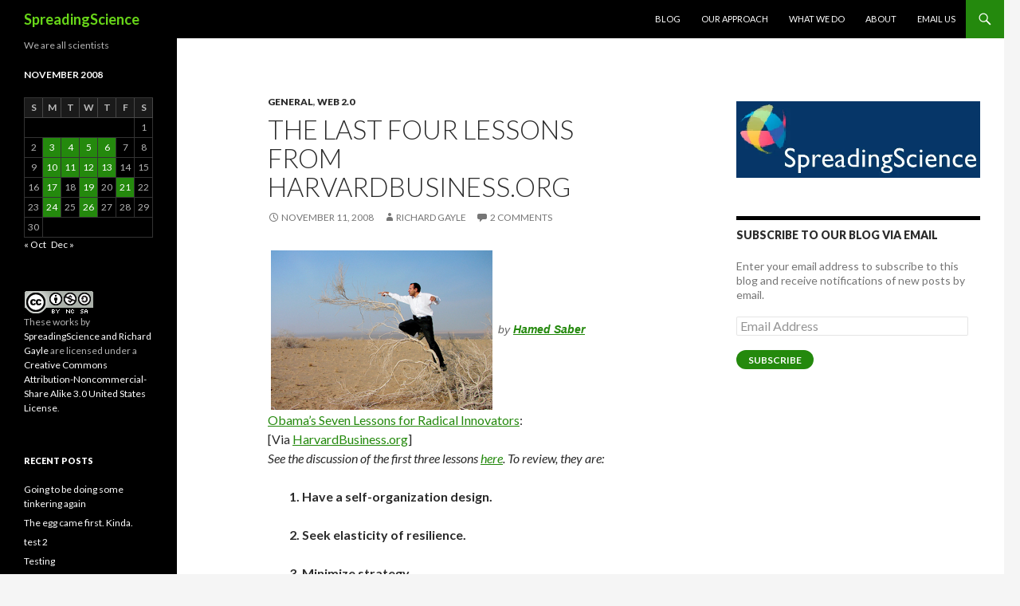

--- FILE ---
content_type: text/html; charset=UTF-8
request_url: https://www.spreadingscience.com/2008/11/11/the-last-four-lessons/
body_size: 18973
content:
<!DOCTYPE html>
<!--[if IE 7]>
<html class="ie ie7" lang="en-US">
<![endif]-->
<!--[if IE 8]>
<html class="ie ie8" lang="en-US">
<![endif]-->
<!--[if !(IE 7) & !(IE 8)]><!-->
<html lang="en-US">
<!--<![endif]-->
<head>
	<meta charset="UTF-8">
	<meta name="viewport" content="width=device-width">
	<title>The last four lessons from HarvardBusiness.org | SpreadingScience</title>
	<link rel="profile" href="http://gmpg.org/xfn/11">
	<link rel="pingback" href="https://www.spreadingscience.com/xmlrpc.php">
	<!--[if lt IE 9]>
	<script src="https://www.spreadingscience.com/wp-content/themes/twentyfourteen/js/html5.js"></script>
	<![endif]-->
	<meta name='robots' content='max-image-preview:large' />
	<style>img:is([sizes="auto" i], [sizes^="auto," i]) { contain-intrinsic-size: 3000px 1500px }</style>
	<link rel='dns-prefetch' href='//secure.gravatar.com' />
<link rel='dns-prefetch' href='//stats.wp.com' />
<link rel='dns-prefetch' href='//fonts.googleapis.com' />
<link rel='dns-prefetch' href='//v0.wordpress.com' />
<link rel='dns-prefetch' href='//jetpack.wordpress.com' />
<link rel='dns-prefetch' href='//s0.wp.com' />
<link rel='dns-prefetch' href='//public-api.wordpress.com' />
<link rel='dns-prefetch' href='//0.gravatar.com' />
<link rel='dns-prefetch' href='//1.gravatar.com' />
<link rel='dns-prefetch' href='//2.gravatar.com' />
<link rel='dns-prefetch' href='//widgets.wp.com' />
<link href='https://fonts.gstatic.com' crossorigin rel='preconnect' />
<link rel='preconnect' href='//i0.wp.com' />
<link rel="alternate" type="application/rss+xml" title="SpreadingScience &raquo; Feed" href="https://www.spreadingscience.com/feed/" />
<link rel="alternate" type="application/rss+xml" title="SpreadingScience &raquo; Comments Feed" href="https://www.spreadingscience.com/comments/feed/" />
<link rel="alternate" type="application/rss+xml" title="SpreadingScience &raquo; The last four lessons from HarvardBusiness.org Comments Feed" href="https://www.spreadingscience.com/2008/11/11/the-last-four-lessons/feed/" />
		<!-- This site uses the Google Analytics by MonsterInsights plugin v9.5.3 - Using Analytics tracking - https://www.monsterinsights.com/ -->
		<!-- Note: MonsterInsights is not currently configured on this site. The site owner needs to authenticate with Google Analytics in the MonsterInsights settings panel. -->
					<!-- No tracking code set -->
				<!-- / Google Analytics by MonsterInsights -->
		<script type="text/javascript">
/* <![CDATA[ */
window._wpemojiSettings = {"baseUrl":"https:\/\/s.w.org\/images\/core\/emoji\/16.0.1\/72x72\/","ext":".png","svgUrl":"https:\/\/s.w.org\/images\/core\/emoji\/16.0.1\/svg\/","svgExt":".svg","source":{"concatemoji":"https:\/\/www.spreadingscience.com\/wp-includes\/js\/wp-emoji-release.min.js?ver=6.8.3"}};
/*! This file is auto-generated */
!function(s,n){var o,i,e;function c(e){try{var t={supportTests:e,timestamp:(new Date).valueOf()};sessionStorage.setItem(o,JSON.stringify(t))}catch(e){}}function p(e,t,n){e.clearRect(0,0,e.canvas.width,e.canvas.height),e.fillText(t,0,0);var t=new Uint32Array(e.getImageData(0,0,e.canvas.width,e.canvas.height).data),a=(e.clearRect(0,0,e.canvas.width,e.canvas.height),e.fillText(n,0,0),new Uint32Array(e.getImageData(0,0,e.canvas.width,e.canvas.height).data));return t.every(function(e,t){return e===a[t]})}function u(e,t){e.clearRect(0,0,e.canvas.width,e.canvas.height),e.fillText(t,0,0);for(var n=e.getImageData(16,16,1,1),a=0;a<n.data.length;a++)if(0!==n.data[a])return!1;return!0}function f(e,t,n,a){switch(t){case"flag":return n(e,"\ud83c\udff3\ufe0f\u200d\u26a7\ufe0f","\ud83c\udff3\ufe0f\u200b\u26a7\ufe0f")?!1:!n(e,"\ud83c\udde8\ud83c\uddf6","\ud83c\udde8\u200b\ud83c\uddf6")&&!n(e,"\ud83c\udff4\udb40\udc67\udb40\udc62\udb40\udc65\udb40\udc6e\udb40\udc67\udb40\udc7f","\ud83c\udff4\u200b\udb40\udc67\u200b\udb40\udc62\u200b\udb40\udc65\u200b\udb40\udc6e\u200b\udb40\udc67\u200b\udb40\udc7f");case"emoji":return!a(e,"\ud83e\udedf")}return!1}function g(e,t,n,a){var r="undefined"!=typeof WorkerGlobalScope&&self instanceof WorkerGlobalScope?new OffscreenCanvas(300,150):s.createElement("canvas"),o=r.getContext("2d",{willReadFrequently:!0}),i=(o.textBaseline="top",o.font="600 32px Arial",{});return e.forEach(function(e){i[e]=t(o,e,n,a)}),i}function t(e){var t=s.createElement("script");t.src=e,t.defer=!0,s.head.appendChild(t)}"undefined"!=typeof Promise&&(o="wpEmojiSettingsSupports",i=["flag","emoji"],n.supports={everything:!0,everythingExceptFlag:!0},e=new Promise(function(e){s.addEventListener("DOMContentLoaded",e,{once:!0})}),new Promise(function(t){var n=function(){try{var e=JSON.parse(sessionStorage.getItem(o));if("object"==typeof e&&"number"==typeof e.timestamp&&(new Date).valueOf()<e.timestamp+604800&&"object"==typeof e.supportTests)return e.supportTests}catch(e){}return null}();if(!n){if("undefined"!=typeof Worker&&"undefined"!=typeof OffscreenCanvas&&"undefined"!=typeof URL&&URL.createObjectURL&&"undefined"!=typeof Blob)try{var e="postMessage("+g.toString()+"("+[JSON.stringify(i),f.toString(),p.toString(),u.toString()].join(",")+"));",a=new Blob([e],{type:"text/javascript"}),r=new Worker(URL.createObjectURL(a),{name:"wpTestEmojiSupports"});return void(r.onmessage=function(e){c(n=e.data),r.terminate(),t(n)})}catch(e){}c(n=g(i,f,p,u))}t(n)}).then(function(e){for(var t in e)n.supports[t]=e[t],n.supports.everything=n.supports.everything&&n.supports[t],"flag"!==t&&(n.supports.everythingExceptFlag=n.supports.everythingExceptFlag&&n.supports[t]);n.supports.everythingExceptFlag=n.supports.everythingExceptFlag&&!n.supports.flag,n.DOMReady=!1,n.readyCallback=function(){n.DOMReady=!0}}).then(function(){return e}).then(function(){var e;n.supports.everything||(n.readyCallback(),(e=n.source||{}).concatemoji?t(e.concatemoji):e.wpemoji&&e.twemoji&&(t(e.twemoji),t(e.wpemoji)))}))}((window,document),window._wpemojiSettings);
/* ]]> */
</script>
<link rel='stylesheet' id='twentyfourteen-jetpack-css' href='https://www.spreadingscience.com/wp-content/plugins/jetpack/modules/theme-tools/compat/twentyfourteen.css?ver=15.2' type='text/css' media='all' />
<link rel='stylesheet' id='jetpack_related-posts-css' href='https://www.spreadingscience.com/wp-content/plugins/jetpack/modules/related-posts/related-posts.css?ver=20240116' type='text/css' media='all' />
<style id='wp-emoji-styles-inline-css' type='text/css'>

	img.wp-smiley, img.emoji {
		display: inline !important;
		border: none !important;
		box-shadow: none !important;
		height: 1em !important;
		width: 1em !important;
		margin: 0 0.07em !important;
		vertical-align: -0.1em !important;
		background: none !important;
		padding: 0 !important;
	}
</style>
<link rel='stylesheet' id='wp-block-library-css' href='https://www.spreadingscience.com/wp-includes/css/dist/block-library/style.min.css?ver=6.8.3' type='text/css' media='all' />
<style id='wp-block-library-theme-inline-css' type='text/css'>
.wp-block-audio :where(figcaption){color:#555;font-size:13px;text-align:center}.is-dark-theme .wp-block-audio :where(figcaption){color:#ffffffa6}.wp-block-audio{margin:0 0 1em}.wp-block-code{border:1px solid #ccc;border-radius:4px;font-family:Menlo,Consolas,monaco,monospace;padding:.8em 1em}.wp-block-embed :where(figcaption){color:#555;font-size:13px;text-align:center}.is-dark-theme .wp-block-embed :where(figcaption){color:#ffffffa6}.wp-block-embed{margin:0 0 1em}.blocks-gallery-caption{color:#555;font-size:13px;text-align:center}.is-dark-theme .blocks-gallery-caption{color:#ffffffa6}:root :where(.wp-block-image figcaption){color:#555;font-size:13px;text-align:center}.is-dark-theme :root :where(.wp-block-image figcaption){color:#ffffffa6}.wp-block-image{margin:0 0 1em}.wp-block-pullquote{border-bottom:4px solid;border-top:4px solid;color:currentColor;margin-bottom:1.75em}.wp-block-pullquote cite,.wp-block-pullquote footer,.wp-block-pullquote__citation{color:currentColor;font-size:.8125em;font-style:normal;text-transform:uppercase}.wp-block-quote{border-left:.25em solid;margin:0 0 1.75em;padding-left:1em}.wp-block-quote cite,.wp-block-quote footer{color:currentColor;font-size:.8125em;font-style:normal;position:relative}.wp-block-quote:where(.has-text-align-right){border-left:none;border-right:.25em solid;padding-left:0;padding-right:1em}.wp-block-quote:where(.has-text-align-center){border:none;padding-left:0}.wp-block-quote.is-large,.wp-block-quote.is-style-large,.wp-block-quote:where(.is-style-plain){border:none}.wp-block-search .wp-block-search__label{font-weight:700}.wp-block-search__button{border:1px solid #ccc;padding:.375em .625em}:where(.wp-block-group.has-background){padding:1.25em 2.375em}.wp-block-separator.has-css-opacity{opacity:.4}.wp-block-separator{border:none;border-bottom:2px solid;margin-left:auto;margin-right:auto}.wp-block-separator.has-alpha-channel-opacity{opacity:1}.wp-block-separator:not(.is-style-wide):not(.is-style-dots){width:100px}.wp-block-separator.has-background:not(.is-style-dots){border-bottom:none;height:1px}.wp-block-separator.has-background:not(.is-style-wide):not(.is-style-dots){height:2px}.wp-block-table{margin:0 0 1em}.wp-block-table td,.wp-block-table th{word-break:normal}.wp-block-table :where(figcaption){color:#555;font-size:13px;text-align:center}.is-dark-theme .wp-block-table :where(figcaption){color:#ffffffa6}.wp-block-video :where(figcaption){color:#555;font-size:13px;text-align:center}.is-dark-theme .wp-block-video :where(figcaption){color:#ffffffa6}.wp-block-video{margin:0 0 1em}:root :where(.wp-block-template-part.has-background){margin-bottom:0;margin-top:0;padding:1.25em 2.375em}
</style>
<style id='classic-theme-styles-inline-css' type='text/css'>
/*! This file is auto-generated */
.wp-block-button__link{color:#fff;background-color:#32373c;border-radius:9999px;box-shadow:none;text-decoration:none;padding:calc(.667em + 2px) calc(1.333em + 2px);font-size:1.125em}.wp-block-file__button{background:#32373c;color:#fff;text-decoration:none}
</style>
<link rel='stylesheet' id='mediaelement-css' href='https://www.spreadingscience.com/wp-includes/js/mediaelement/mediaelementplayer-legacy.min.css?ver=4.2.17' type='text/css' media='all' />
<link rel='stylesheet' id='wp-mediaelement-css' href='https://www.spreadingscience.com/wp-includes/js/mediaelement/wp-mediaelement.min.css?ver=6.8.3' type='text/css' media='all' />
<style id='jetpack-sharing-buttons-style-inline-css' type='text/css'>
.jetpack-sharing-buttons__services-list{display:flex;flex-direction:row;flex-wrap:wrap;gap:0;list-style-type:none;margin:5px;padding:0}.jetpack-sharing-buttons__services-list.has-small-icon-size{font-size:12px}.jetpack-sharing-buttons__services-list.has-normal-icon-size{font-size:16px}.jetpack-sharing-buttons__services-list.has-large-icon-size{font-size:24px}.jetpack-sharing-buttons__services-list.has-huge-icon-size{font-size:36px}@media print{.jetpack-sharing-buttons__services-list{display:none!important}}.editor-styles-wrapper .wp-block-jetpack-sharing-buttons{gap:0;padding-inline-start:0}ul.jetpack-sharing-buttons__services-list.has-background{padding:1.25em 2.375em}
</style>
<style id='global-styles-inline-css' type='text/css'>
:root{--wp--preset--aspect-ratio--square: 1;--wp--preset--aspect-ratio--4-3: 4/3;--wp--preset--aspect-ratio--3-4: 3/4;--wp--preset--aspect-ratio--3-2: 3/2;--wp--preset--aspect-ratio--2-3: 2/3;--wp--preset--aspect-ratio--16-9: 16/9;--wp--preset--aspect-ratio--9-16: 9/16;--wp--preset--color--black: #000;--wp--preset--color--cyan-bluish-gray: #abb8c3;--wp--preset--color--white: #fff;--wp--preset--color--pale-pink: #f78da7;--wp--preset--color--vivid-red: #cf2e2e;--wp--preset--color--luminous-vivid-orange: #ff6900;--wp--preset--color--luminous-vivid-amber: #fcb900;--wp--preset--color--light-green-cyan: #7bdcb5;--wp--preset--color--vivid-green-cyan: #00d084;--wp--preset--color--pale-cyan-blue: #8ed1fc;--wp--preset--color--vivid-cyan-blue: #0693e3;--wp--preset--color--vivid-purple: #9b51e0;--wp--preset--color--green: #24890d;--wp--preset--color--dark-gray: #2b2b2b;--wp--preset--color--medium-gray: #767676;--wp--preset--color--light-gray: #f5f5f5;--wp--preset--gradient--vivid-cyan-blue-to-vivid-purple: linear-gradient(135deg,rgba(6,147,227,1) 0%,rgb(155,81,224) 100%);--wp--preset--gradient--light-green-cyan-to-vivid-green-cyan: linear-gradient(135deg,rgb(122,220,180) 0%,rgb(0,208,130) 100%);--wp--preset--gradient--luminous-vivid-amber-to-luminous-vivid-orange: linear-gradient(135deg,rgba(252,185,0,1) 0%,rgba(255,105,0,1) 100%);--wp--preset--gradient--luminous-vivid-orange-to-vivid-red: linear-gradient(135deg,rgba(255,105,0,1) 0%,rgb(207,46,46) 100%);--wp--preset--gradient--very-light-gray-to-cyan-bluish-gray: linear-gradient(135deg,rgb(238,238,238) 0%,rgb(169,184,195) 100%);--wp--preset--gradient--cool-to-warm-spectrum: linear-gradient(135deg,rgb(74,234,220) 0%,rgb(151,120,209) 20%,rgb(207,42,186) 40%,rgb(238,44,130) 60%,rgb(251,105,98) 80%,rgb(254,248,76) 100%);--wp--preset--gradient--blush-light-purple: linear-gradient(135deg,rgb(255,206,236) 0%,rgb(152,150,240) 100%);--wp--preset--gradient--blush-bordeaux: linear-gradient(135deg,rgb(254,205,165) 0%,rgb(254,45,45) 50%,rgb(107,0,62) 100%);--wp--preset--gradient--luminous-dusk: linear-gradient(135deg,rgb(255,203,112) 0%,rgb(199,81,192) 50%,rgb(65,88,208) 100%);--wp--preset--gradient--pale-ocean: linear-gradient(135deg,rgb(255,245,203) 0%,rgb(182,227,212) 50%,rgb(51,167,181) 100%);--wp--preset--gradient--electric-grass: linear-gradient(135deg,rgb(202,248,128) 0%,rgb(113,206,126) 100%);--wp--preset--gradient--midnight: linear-gradient(135deg,rgb(2,3,129) 0%,rgb(40,116,252) 100%);--wp--preset--font-size--small: 13px;--wp--preset--font-size--medium: 20px;--wp--preset--font-size--large: 36px;--wp--preset--font-size--x-large: 42px;--wp--preset--spacing--20: 0.44rem;--wp--preset--spacing--30: 0.67rem;--wp--preset--spacing--40: 1rem;--wp--preset--spacing--50: 1.5rem;--wp--preset--spacing--60: 2.25rem;--wp--preset--spacing--70: 3.38rem;--wp--preset--spacing--80: 5.06rem;--wp--preset--shadow--natural: 6px 6px 9px rgba(0, 0, 0, 0.2);--wp--preset--shadow--deep: 12px 12px 50px rgba(0, 0, 0, 0.4);--wp--preset--shadow--sharp: 6px 6px 0px rgba(0, 0, 0, 0.2);--wp--preset--shadow--outlined: 6px 6px 0px -3px rgba(255, 255, 255, 1), 6px 6px rgba(0, 0, 0, 1);--wp--preset--shadow--crisp: 6px 6px 0px rgba(0, 0, 0, 1);}:where(.is-layout-flex){gap: 0.5em;}:where(.is-layout-grid){gap: 0.5em;}body .is-layout-flex{display: flex;}.is-layout-flex{flex-wrap: wrap;align-items: center;}.is-layout-flex > :is(*, div){margin: 0;}body .is-layout-grid{display: grid;}.is-layout-grid > :is(*, div){margin: 0;}:where(.wp-block-columns.is-layout-flex){gap: 2em;}:where(.wp-block-columns.is-layout-grid){gap: 2em;}:where(.wp-block-post-template.is-layout-flex){gap: 1.25em;}:where(.wp-block-post-template.is-layout-grid){gap: 1.25em;}.has-black-color{color: var(--wp--preset--color--black) !important;}.has-cyan-bluish-gray-color{color: var(--wp--preset--color--cyan-bluish-gray) !important;}.has-white-color{color: var(--wp--preset--color--white) !important;}.has-pale-pink-color{color: var(--wp--preset--color--pale-pink) !important;}.has-vivid-red-color{color: var(--wp--preset--color--vivid-red) !important;}.has-luminous-vivid-orange-color{color: var(--wp--preset--color--luminous-vivid-orange) !important;}.has-luminous-vivid-amber-color{color: var(--wp--preset--color--luminous-vivid-amber) !important;}.has-light-green-cyan-color{color: var(--wp--preset--color--light-green-cyan) !important;}.has-vivid-green-cyan-color{color: var(--wp--preset--color--vivid-green-cyan) !important;}.has-pale-cyan-blue-color{color: var(--wp--preset--color--pale-cyan-blue) !important;}.has-vivid-cyan-blue-color{color: var(--wp--preset--color--vivid-cyan-blue) !important;}.has-vivid-purple-color{color: var(--wp--preset--color--vivid-purple) !important;}.has-black-background-color{background-color: var(--wp--preset--color--black) !important;}.has-cyan-bluish-gray-background-color{background-color: var(--wp--preset--color--cyan-bluish-gray) !important;}.has-white-background-color{background-color: var(--wp--preset--color--white) !important;}.has-pale-pink-background-color{background-color: var(--wp--preset--color--pale-pink) !important;}.has-vivid-red-background-color{background-color: var(--wp--preset--color--vivid-red) !important;}.has-luminous-vivid-orange-background-color{background-color: var(--wp--preset--color--luminous-vivid-orange) !important;}.has-luminous-vivid-amber-background-color{background-color: var(--wp--preset--color--luminous-vivid-amber) !important;}.has-light-green-cyan-background-color{background-color: var(--wp--preset--color--light-green-cyan) !important;}.has-vivid-green-cyan-background-color{background-color: var(--wp--preset--color--vivid-green-cyan) !important;}.has-pale-cyan-blue-background-color{background-color: var(--wp--preset--color--pale-cyan-blue) !important;}.has-vivid-cyan-blue-background-color{background-color: var(--wp--preset--color--vivid-cyan-blue) !important;}.has-vivid-purple-background-color{background-color: var(--wp--preset--color--vivid-purple) !important;}.has-black-border-color{border-color: var(--wp--preset--color--black) !important;}.has-cyan-bluish-gray-border-color{border-color: var(--wp--preset--color--cyan-bluish-gray) !important;}.has-white-border-color{border-color: var(--wp--preset--color--white) !important;}.has-pale-pink-border-color{border-color: var(--wp--preset--color--pale-pink) !important;}.has-vivid-red-border-color{border-color: var(--wp--preset--color--vivid-red) !important;}.has-luminous-vivid-orange-border-color{border-color: var(--wp--preset--color--luminous-vivid-orange) !important;}.has-luminous-vivid-amber-border-color{border-color: var(--wp--preset--color--luminous-vivid-amber) !important;}.has-light-green-cyan-border-color{border-color: var(--wp--preset--color--light-green-cyan) !important;}.has-vivid-green-cyan-border-color{border-color: var(--wp--preset--color--vivid-green-cyan) !important;}.has-pale-cyan-blue-border-color{border-color: var(--wp--preset--color--pale-cyan-blue) !important;}.has-vivid-cyan-blue-border-color{border-color: var(--wp--preset--color--vivid-cyan-blue) !important;}.has-vivid-purple-border-color{border-color: var(--wp--preset--color--vivid-purple) !important;}.has-vivid-cyan-blue-to-vivid-purple-gradient-background{background: var(--wp--preset--gradient--vivid-cyan-blue-to-vivid-purple) !important;}.has-light-green-cyan-to-vivid-green-cyan-gradient-background{background: var(--wp--preset--gradient--light-green-cyan-to-vivid-green-cyan) !important;}.has-luminous-vivid-amber-to-luminous-vivid-orange-gradient-background{background: var(--wp--preset--gradient--luminous-vivid-amber-to-luminous-vivid-orange) !important;}.has-luminous-vivid-orange-to-vivid-red-gradient-background{background: var(--wp--preset--gradient--luminous-vivid-orange-to-vivid-red) !important;}.has-very-light-gray-to-cyan-bluish-gray-gradient-background{background: var(--wp--preset--gradient--very-light-gray-to-cyan-bluish-gray) !important;}.has-cool-to-warm-spectrum-gradient-background{background: var(--wp--preset--gradient--cool-to-warm-spectrum) !important;}.has-blush-light-purple-gradient-background{background: var(--wp--preset--gradient--blush-light-purple) !important;}.has-blush-bordeaux-gradient-background{background: var(--wp--preset--gradient--blush-bordeaux) !important;}.has-luminous-dusk-gradient-background{background: var(--wp--preset--gradient--luminous-dusk) !important;}.has-pale-ocean-gradient-background{background: var(--wp--preset--gradient--pale-ocean) !important;}.has-electric-grass-gradient-background{background: var(--wp--preset--gradient--electric-grass) !important;}.has-midnight-gradient-background{background: var(--wp--preset--gradient--midnight) !important;}.has-small-font-size{font-size: var(--wp--preset--font-size--small) !important;}.has-medium-font-size{font-size: var(--wp--preset--font-size--medium) !important;}.has-large-font-size{font-size: var(--wp--preset--font-size--large) !important;}.has-x-large-font-size{font-size: var(--wp--preset--font-size--x-large) !important;}
:where(.wp-block-post-template.is-layout-flex){gap: 1.25em;}:where(.wp-block-post-template.is-layout-grid){gap: 1.25em;}
:where(.wp-block-columns.is-layout-flex){gap: 2em;}:where(.wp-block-columns.is-layout-grid){gap: 2em;}
:root :where(.wp-block-pullquote){font-size: 1.5em;line-height: 1.6;}
</style>
<link rel='stylesheet' id='twentyfourteen-lato-css' href='https://fonts.googleapis.com/css?family=Lato%3A300%2C400%2C700%2C900%2C300italic%2C400italic%2C700italic&#038;subset=latin%2Clatin-ext' type='text/css' media='all' />
<link rel='stylesheet' id='genericons-css' href='https://www.spreadingscience.com/wp-content/plugins/jetpack/_inc/genericons/genericons/genericons.css?ver=3.1' type='text/css' media='all' />
<link rel='stylesheet' id='twentyfourteen-style-css' href='https://www.spreadingscience.com/wp-content/themes/twentyfourteen/style.css?ver=6.8.3' type='text/css' media='all' />
<link rel='stylesheet' id='twentyfourteen-block-style-css' href='https://www.spreadingscience.com/wp-content/themes/twentyfourteen/css/blocks.css?ver=20181230' type='text/css' media='all' />
<!--[if lt IE 9]>
<link rel='stylesheet' id='twentyfourteen-ie-css' href='https://www.spreadingscience.com/wp-content/themes/twentyfourteen/css/ie.css?ver=20131205' type='text/css' media='all' />
<![endif]-->
<link rel='stylesheet' id='jetpack_likes-css' href='https://www.spreadingscience.com/wp-content/plugins/jetpack/modules/likes/style.css?ver=15.2' type='text/css' media='all' />
<link rel='stylesheet' id='jetpack-subscriptions-css' href='https://www.spreadingscience.com/wp-content/plugins/jetpack/_inc/build/subscriptions/subscriptions.min.css?ver=15.2' type='text/css' media='all' />
<link rel='stylesheet' id='sharedaddy-css' href='https://www.spreadingscience.com/wp-content/plugins/jetpack/modules/sharedaddy/sharing.css?ver=15.2' type='text/css' media='all' />
<link rel='stylesheet' id='social-logos-css' href='https://www.spreadingscience.com/wp-content/plugins/jetpack/_inc/social-logos/social-logos.min.css?ver=15.2' type='text/css' media='all' />
<script type="text/javascript" id="jetpack_related-posts-js-extra">
/* <![CDATA[ */
var related_posts_js_options = {"post_heading":"h4"};
/* ]]> */
</script>
<script type="text/javascript" src="https://www.spreadingscience.com/wp-content/plugins/jetpack/_inc/build/related-posts/related-posts.min.js?ver=20240116" id="jetpack_related-posts-js"></script>
<script type="text/javascript" src="https://www.spreadingscience.com/wp-includes/js/jquery/jquery.min.js?ver=3.7.1" id="jquery-core-js"></script>
<script type="text/javascript" src="https://www.spreadingscience.com/wp-includes/js/jquery/jquery-migrate.min.js?ver=3.4.1" id="jquery-migrate-js"></script>
<link rel="https://api.w.org/" href="https://www.spreadingscience.com/wp-json/" /><link rel="alternate" title="JSON" type="application/json" href="https://www.spreadingscience.com/wp-json/wp/v2/posts/438" /><link rel="EditURI" type="application/rsd+xml" title="RSD" href="https://www.spreadingscience.com/xmlrpc.php?rsd" />
<meta name="generator" content="WordPress 6.8.3" />
<link rel="canonical" href="https://www.spreadingscience.com/2008/11/11/the-last-four-lessons/" />
<link rel='shortlink' href='https://wp.me/pe2yp-74' />
<link rel="alternate" title="oEmbed (JSON)" type="application/json+oembed" href="https://www.spreadingscience.com/wp-json/oembed/1.0/embed?url=https%3A%2F%2Fwww.spreadingscience.com%2F2008%2F11%2F11%2Fthe-last-four-lessons%2F" />
<link rel="alternate" title="oEmbed (XML)" type="text/xml+oembed" href="https://www.spreadingscience.com/wp-json/oembed/1.0/embed?url=https%3A%2F%2Fwww.spreadingscience.com%2F2008%2F11%2F11%2Fthe-last-four-lessons%2F&#038;format=xml" />
	<style>img#wpstats{display:none}</style>
				<style type="text/css" id="twentyfourteen-header-css">
				.site-title a {
			color: #68d619;
		}
		</style>
		
<!-- Jetpack Open Graph Tags -->
<meta property="og:type" content="article" />
<meta property="og:title" content="The last four lessons from HarvardBusiness.org" />
<meta property="og:url" content="https://www.spreadingscience.com/2008/11/11/the-last-four-lessons/" />
<meta property="og:description" content="by Hamed Saber Obama&#8217;s Seven Lessons for Radical Innovators: [Via HarvardBusiness.org] See the discussion of the first three lessons here. To review, they are: 1. Have a self-organization des…" />
<meta property="article:published_time" content="2008-11-11T17:09:39+00:00" />
<meta property="article:modified_time" content="2008-11-11T19:43:59+00:00" />
<meta property="og:site_name" content="SpreadingScience" />
<meta property="og:image" content="http://www.spreadingscience.com/wp-content/uploads/2008/11/leader2.jpg" />
<meta property="og:image:width" content="278" />
<meta property="og:image:height" content="200" />
<meta property="og:image:alt" content="leader2" />
<meta property="og:locale" content="en_US" />
<meta name="twitter:text:title" content="The last four lessons from HarvardBusiness.org" />
<meta name="twitter:image" content="http://www.spreadingscience.com/wp-content/uploads/2008/11/leader2.jpg?w=144" />
<meta name="twitter:image:alt" content="leader2" />
<meta name="twitter:card" content="summary" />

<!-- End Jetpack Open Graph Tags -->
<link rel="icon" href="https://i0.wp.com/www.spreadingscience.com/wp-content/uploads/2015/05/favixonss-5553e6a2v1_site_icon.png?fit=32%2C32&#038;ssl=1" sizes="32x32" />
<link rel="icon" href="https://i0.wp.com/www.spreadingscience.com/wp-content/uploads/2015/05/favixonss-5553e6a2v1_site_icon.png?fit=192%2C192&#038;ssl=1" sizes="192x192" />
<link rel="apple-touch-icon" href="https://i0.wp.com/www.spreadingscience.com/wp-content/uploads/2015/05/favixonss-5553e6a2v1_site_icon.png?fit=180%2C180&#038;ssl=1" />
<meta name="msapplication-TileImage" content="https://i0.wp.com/www.spreadingscience.com/wp-content/uploads/2015/05/favixonss-5553e6a2v1_site_icon.png?fit=270%2C270&#038;ssl=1" />
		<style type="text/css" id="wp-custom-css">
			/*
Welcome to Custom CSS!

To learn how this works, see http://wp.me/PEmnE-Bt
*/		</style>
		</head>

<body class="wp-singular post-template-default single single-post postid-438 single-format-standard wp-embed-responsive wp-theme-twentyfourteen group-blog masthead-fixed footer-widgets singular">
<div id="page" class="hfeed site">
	
	<header id="masthead" class="site-header" role="banner">
		<div class="header-main">
			<h1 class="site-title"><a href="https://www.spreadingscience.com/" rel="home">SpreadingScience</a></h1>

			<div class="search-toggle">
				<a href="#search-container" class="screen-reader-text" aria-expanded="false" aria-controls="search-container">Search</a>
			</div>

			<nav id="primary-navigation" class="site-navigation primary-navigation" role="navigation">
				<button class="menu-toggle">Primary Menu</button>
				<a class="screen-reader-text skip-link" href="#content">Skip to content</a>
				<div class="menu-menu-1-container"><ul id="primary-menu" class="nav-menu"><li id="menu-item-1088" class="menu-item menu-item-type-post_type menu-item-object-page current_page_parent menu-item-1088"><a href="https://www.spreadingscience.com/blog/">Blog</a></li>
<li id="menu-item-1086" class="menu-item menu-item-type-post_type menu-item-object-page menu-item-1086"><a href="https://www.spreadingscience.com/our-approach/">Our Approach</a></li>
<li id="menu-item-1089" class="menu-item menu-item-type-post_type menu-item-object-page menu-item-1089"><a href="https://www.spreadingscience.com/what-we-do/">What We Do</a></li>
<li id="menu-item-1087" class="menu-item menu-item-type-post_type menu-item-object-page menu-item-1087"><a href="https://www.spreadingscience.com/about/">About</a></li>
<li id="menu-item-1090" class="menu-item menu-item-type-post_type menu-item-object-page menu-item-1090"><a href="https://www.spreadingscience.com/contact-us/">Email Us</a></li>
</ul></div>			</nav>
		</div>

		<div id="search-container" class="search-box-wrapper hide">
			<div class="search-box">
				<form role="search" method="get" class="search-form" action="https://www.spreadingscience.com/">
				<label>
					<span class="screen-reader-text">Search for:</span>
					<input type="search" class="search-field" placeholder="Search &hellip;" value="" name="s" />
				</label>
				<input type="submit" class="search-submit" value="Search" />
			</form>			</div>
		</div>
	</header><!-- #masthead -->

	<div id="main" class="site-main">

	<div id="primary" class="content-area">
		<div id="content" class="site-content" role="main">
			
<article id="post-438" class="post-438 post type-post status-publish format-standard hentry category-general category-web-20">
	
	<header class="entry-header">
				<div class="entry-meta">
			<span class="cat-links"><a href="https://www.spreadingscience.com/category/general/" rel="category tag">General</a>, <a href="https://www.spreadingscience.com/category/web-20/" rel="category tag">Web 2.0</a></span>
		</div>
			<h1 class="entry-title">The last four lessons from HarvardBusiness.org</h1>
		<div class="entry-meta">
			<span class="entry-date"><a href="https://www.spreadingscience.com/2008/11/11/the-last-four-lessons/" rel="bookmark"><time class="entry-date" datetime="2008-11-11T10:09:39-07:00">November 11, 2008</time></a></span> <span class="byline"><span class="author vcard"><a class="url fn n" href="https://www.spreadingscience.com/author/gayler/" rel="author">Richard Gayle</a></span></span>			<span class="comments-link"><a href="https://www.spreadingscience.com/2008/11/11/the-last-four-lessons/#comments">2 Comments</a></span>
						</div><!-- .entry-meta -->
	</header><!-- .entry-header -->

		<div class="entry-content">
		<p><img data-recalc-dims="1" fetchpriority="high" decoding="async" src="https://i0.wp.com/www.spreadingscience.com/wp-content/uploads/2008/11/leader2.jpg?resize=278%2C200&#038;ssl=1" height="200" width="278" border="0" hspace="4" vspace="1" alt="leader2" title="leader2" /> <span style="font-family:Arial;color:#666666;font-size:0.9em;"><em>by </em></span><span style="font-family:Arial;font-size:0.9em;"><strong><em><a href="http://www.flickr.com/photos/hamed/">Hamed Saber</a></em></strong></span><br />
<a href="http://feeds.harvardbusiness.org/~r/harvardbusiness/~3/443461071/obamas_seven_lessons_for_radic.html">Obama&#8217;s Seven Lessons for Radical Innovators</a>:<br />
[Via <a href="http://pipes.yahoo.com/pipes/pipe.info?_id=87fc0e704cd9e9cb55169be2a02c3eb0">HarvardBusiness.org</a>]<br />
<em>See the discussion of the first three lessons <a href="https://www.spreadingscience.com/2008/11/10/part-one-from-harvardbusinessorg/">here</a>. To review, they are:<br />
</em></p>
<p style="text-indent:20pt;"><strong>1. Have a self-organization design.</p>
<p style="text-indent:20pt;">2. Seek elasticity of resilience.</p>
<p style="text-indent:20pt;">3.</strong> <strong>Minimize strategy.</strong><em><br />
</em></p>
<p><em><br />
The discussion regards the innovative nature of Obama&#8217;s campaign organization &#8211; how it was able to create a community that pushed innovation to the edges.</em></p>
<blockquote><p><strong>4. Maximize purpose. </strong>Change the game? That&#8217;s 20th century thinking at its finest &#8211; and narrowest. The 21st century is about changing the world. What does &#8220;yes we can&#8221; really mean? Obama&#8217;s goal wasn&#8217;t simply to win an election, garner votes, or run a great campaign. It was larger and more urgent: to change the world.</p>
<p>Bigness of purpose is what separates 20th century and 21st century organizations: yesterday, we built huge corporations to do tiny, incremental things &#8211; tomorrow, we must build small organizations that can do tremendously massive things.</p>
<p>And to do that, you must strive to change the world radically for the better &#8211; and always believe that yes, you can. You must maximize, stretch, and utterly explode your sense of purpose.</p></blockquote>
<p><em>Not every organization needs to follow this model. These sorts of transformational organizations, with their decentralized approaches, work best in areas where simple stick/carrot approaches are not needed. If people are going to change the world, they will be motivated without needed other sorts of reinforcement.</p>
<p>Small companies and entrepreneurial organizations may be best suited for this approach. The feeling of working on something big, creating something that never existed before to fight problems that face the whole world  can inspire tremendous innovations. Obama was not the first to use this. He was just able to use new tools in an innovative fashion to create something novel, just as many successful entrepreneurs do.</em></p>
<blockquote><p><strong>5. Broaden unity.</strong> What do marketers traditionally do? Segment and target, slice and dice. We&#8217;ve become great at dividing markets into tinier and tinier bits. But we&#8217;re terrible at unifying them. Yet Obama succeeded not through division, but through unification: we are, he contended, &#8220;not a collection of Red States and Blue States &#8212; We are the United States of America&#8221;.</p>
<p>Obama intuitively understands a larger truth of next-generation economics. Unified markets are what a world driven to collapse by hyperconsumption is desperately going to need. We&#8217;re going to need not a hundred different kinds of razors &#8211; and their spiralling costs of complexity and waste &#8211; but a single razor that everybody, from the slums of Rio to the lofts of Tribeca, is overjoyed to use.</p></blockquote>
<p><em><a href="http://changingminds.org/disciplines/leadership/styles/transformational_leadership.htm">Transformational leadership</a></em><em> is all about asking people to become part of something greater than themselves, part of a community with a greater purpose than just survival. Again, not every sort of company or leader needs this but  for certain industries it can be very potent. And it can attract a large number of innovators because they are usually drawn to exactly these sorts of problems. Much in the way writers have to write, innovators have to innovate. Creative talent is very important for a decentralized organization.</em></p>
<blockquote><p><strong>6. Thicken power.</strong> The power many corporations wield is thin power: the power to instill fear and inculcate greed. True power is what Obama has learned wield: the power to inspire, lead, and engender belief. You can beat people into subjugation &#8211; but you can never command their loyalty, creativity, or passion. Thick power is true power: it&#8217;s radically more durable, less costly, and more intense.</p></blockquote>
<p><em>Many companies are based on </em><em><a href="http://changingminds.org/disciplines/leadership/styles/transactional_leadership.htm">transactional leadership</a></em><em>, where fear or other base emotions are instilled in workers and used to control their behavior. Whether a follower gets rewarded or punished is usually dependent on successfully following a process. Not failing becomes more important than possibly succeeding. Stasis is often better than making a wrong decision. </p>
<p>Generally in transactional leadership, the process is always correct. If there is failure, it is the employee&#8217;s fault not the process. So either the employee must be properly trained or fired. Assigning blame is paramount. Not really a good place for innovation.</p>
<p>Transformational power is not based on performance as much as trust. Followers are trusted to do their work, not threatened to do so. If something or someone fails, the assumption is not that a trusted individual did not do their job. It is that something must have prevented them from doing what they wanted to do. Finding a way to remove the obstacle is more important than assigning blame.<br />
</em><br />
<em>Again, this sort of leadership is not for every organization but it results in the follower/worker driven to complete the task for internal reasons rather than because of external threats or promises. This can be very powerful motivation if attained. It is what will keep employees at all levels working long and hard hours. something painpunishment forms of leadership often fail to maintain.</p>
<p>It will foster innovation at all levels and will in fact reward someone who finds a way around the obstacle.</em></p>
<blockquote><p><strong>7. Remember that there is nothing more asymmetrical than an ideal.</strong> Obama ended his last speech before the election by saying: &#8220;let&#8217;s go change the world.&#8221; Why are those words important? Because the world needs changing. A world riven by economic meltdown, religious conflict, resource scarcity, and intractable poverty and violence &#8211; such a world demands fresh ideals. We must mold and shape a better world &#8211; or we will surely all suffer together. As Obama said: &#8220;we rise or fall &#8230; as one people.&#8221;</p>
<p>In such a world, forget about a short-lived, often meaningless &#8220;competitive advantage&#8221;. It&#8217;s a concept built for the 20th century. In the 21st century, there is nothing more asymmetrical &#8211; more disruptive, more revolutionary, or more innovative &#8212; than the world-changing power of an ideal.</p></blockquote>
<p><em>This is the rallying cry of the entrepreneur. They are often their own transformational leader, able to make themselves give up everything for the ideal. Good ones are able to inculcate this in others, especially people with capital, to begin what can eventually become a huge corporation. </p>
<p>Few of these large corporations, however, seek the transformative leadership of the entrepreneur, favoring more transactional. Thus the entrepreneur often leaves to do it all over again. and the organization begins to lose its innovative spirit.</p>
<p>For the entrepreneur, it is the transformation of nothing into something, not the process, that creates the power.  Most of these 7 lessons are very useful and important for entrepreneurial organizations.</p>
<p>But new technologies can now help many organizations maintain this transformative spirit as they get quite large. Obama&#8217;s campaign demonstrates that this is possible. We just need to begin recognizing the appropriate places to utilize such organizations.</p>
<p>Because we are going to need a lot of them in the coming years.</em></p>
<p><!-- technorati tags start --></p>
<p style="text-align:right;font-size:10px;">Technorati Tags: <a href="http://www.technorati.com/tag/Politics" rel="tag">Politics</a>, <a href="http://www.technorati.com/tag/Web 2.0" rel="tag">Web 2.0</a></p>
<p><!-- technorati tags end --></p>
<div class="sharedaddy sd-sharing-enabled"><div class="robots-nocontent sd-block sd-social sd-social-icon-text sd-sharing"><h3 class="sd-title">Share this:</h3><div class="sd-content"><ul><li class="share-email"><a rel="nofollow noopener noreferrer"
				data-shared="sharing-email-438"
				class="share-email sd-button share-icon"
				href="mailto:?subject=%5BShared%20Post%5D%20The%20last%20four%20lessons%20from%20HarvardBusiness.org&#038;body=https%3A%2F%2Fwww.spreadingscience.com%2F2008%2F11%2F11%2Fthe-last-four-lessons%2F&#038;share=email"
				target="_blank"
				aria-labelledby="sharing-email-438"
				data-email-share-error-title="Do you have email set up?" data-email-share-error-text="If you&#039;re having problems sharing via email, you might not have email set up for your browser. You may need to create a new email yourself." data-email-share-nonce="7fda924cbc" data-email-share-track-url="https://www.spreadingscience.com/2008/11/11/the-last-four-lessons/?share=email">
				<span id="sharing-email-438" hidden>Click to email a link to a friend (Opens in new window)</span>
				<span>Email</span>
			</a></li><li class="share-print"><a rel="nofollow noopener noreferrer"
				data-shared="sharing-print-438"
				class="share-print sd-button share-icon"
				href="https://www.spreadingscience.com/2008/11/11/the-last-four-lessons/#print?share=print"
				target="_blank"
				aria-labelledby="sharing-print-438"
				>
				<span id="sharing-print-438" hidden>Click to print (Opens in new window)</span>
				<span>Print</span>
			</a></li><li class="share-facebook"><a rel="nofollow noopener noreferrer"
				data-shared="sharing-facebook-438"
				class="share-facebook sd-button share-icon"
				href="https://www.spreadingscience.com/2008/11/11/the-last-four-lessons/?share=facebook"
				target="_blank"
				aria-labelledby="sharing-facebook-438"
				>
				<span id="sharing-facebook-438" hidden>Click to share on Facebook (Opens in new window)</span>
				<span>Facebook</span>
			</a></li><li class="share-linkedin"><a rel="nofollow noopener noreferrer"
				data-shared="sharing-linkedin-438"
				class="share-linkedin sd-button share-icon"
				href="https://www.spreadingscience.com/2008/11/11/the-last-four-lessons/?share=linkedin"
				target="_blank"
				aria-labelledby="sharing-linkedin-438"
				>
				<span id="sharing-linkedin-438" hidden>Click to share on LinkedIn (Opens in new window)</span>
				<span>LinkedIn</span>
			</a></li><li class="share-twitter"><a rel="nofollow noopener noreferrer"
				data-shared="sharing-twitter-438"
				class="share-twitter sd-button share-icon"
				href="https://www.spreadingscience.com/2008/11/11/the-last-four-lessons/?share=twitter"
				target="_blank"
				aria-labelledby="sharing-twitter-438"
				>
				<span id="sharing-twitter-438" hidden>Click to share on X (Opens in new window)</span>
				<span>X</span>
			</a></li><li><a href="#" class="sharing-anchor sd-button share-more"><span>More</span></a></li><li class="share-end"></li></ul><div class="sharing-hidden"><div class="inner" style="display: none;"><ul><li class="share-pinterest"><a rel="nofollow noopener noreferrer"
				data-shared="sharing-pinterest-438"
				class="share-pinterest sd-button share-icon"
				href="https://www.spreadingscience.com/2008/11/11/the-last-four-lessons/?share=pinterest"
				target="_blank"
				aria-labelledby="sharing-pinterest-438"
				>
				<span id="sharing-pinterest-438" hidden>Click to share on Pinterest (Opens in new window)</span>
				<span>Pinterest</span>
			</a></li><li class="share-tumblr"><a rel="nofollow noopener noreferrer"
				data-shared="sharing-tumblr-438"
				class="share-tumblr sd-button share-icon"
				href="https://www.spreadingscience.com/2008/11/11/the-last-four-lessons/?share=tumblr"
				target="_blank"
				aria-labelledby="sharing-tumblr-438"
				>
				<span id="sharing-tumblr-438" hidden>Click to share on Tumblr (Opens in new window)</span>
				<span>Tumblr</span>
			</a></li><li class="share-reddit"><a rel="nofollow noopener noreferrer"
				data-shared="sharing-reddit-438"
				class="share-reddit sd-button share-icon"
				href="https://www.spreadingscience.com/2008/11/11/the-last-four-lessons/?share=reddit"
				target="_blank"
				aria-labelledby="sharing-reddit-438"
				>
				<span id="sharing-reddit-438" hidden>Click to share on Reddit (Opens in new window)</span>
				<span>Reddit</span>
			</a></li><li class="share-end"></li></ul></div></div></div></div></div><div class='sharedaddy sd-block sd-like jetpack-likes-widget-wrapper jetpack-likes-widget-unloaded' id='like-post-wrapper-3346413-438-697ebfb871811' data-src='https://widgets.wp.com/likes/?ver=15.2#blog_id=3346413&amp;post_id=438&amp;origin=www.spreadingscience.com&amp;obj_id=3346413-438-697ebfb871811' data-name='like-post-frame-3346413-438-697ebfb871811' data-title='Like or Reblog'><h3 class="sd-title">Like this:</h3><div class='likes-widget-placeholder post-likes-widget-placeholder' style='height: 55px;'><span class='button'><span>Like</span></span> <span class="loading">Loading...</span></div><span class='sd-text-color'></span><a class='sd-link-color'></a></div>
<div id='jp-relatedposts' class='jp-relatedposts' >
	<h3 class="jp-relatedposts-headline"><em>Related</em></h3>
</div>	</div><!-- .entry-content -->
	
	</article><!-- #post-438 -->
		<nav class="navigation post-navigation" role="navigation">
		<h1 class="screen-reader-text">Post navigation</h1>
		<div class="nav-links">
			<a href="https://www.spreadingscience.com/2008/11/10/part-one-from-harvardbusinessorg/" rel="prev"><span class="meta-nav">Previous Post</span>Part one from HarvardBusiness.org &#8211; 3 of 7 lessons</a><a href="https://www.spreadingscience.com/2008/11/12/transformative/" rel="next"><span class="meta-nav">Next Post</span>Transformative</a>			</div><!-- .nav-links -->
		</nav><!-- .navigation -->
		
<div id="comments" class="comments-area">

	
	<h2 class="comments-title">
		2 thoughts on &ldquo;The last four lessons from HarvardBusiness.org&rdquo;	</h2>

		
	<ol class="comment-list">
				<li id="comment-4021" class="comment even thread-even depth-1">
			<article id="div-comment-4021" class="comment-body">
				<footer class="comment-meta">
					<div class="comment-author vcard">
						<img alt='' src='https://secure.gravatar.com/avatar/8781103e690c1a3c7e335ae6a9b88ffaa7ffb3ea94a291e3c5aa68398678a658?s=34&#038;r=g' srcset='https://secure.gravatar.com/avatar/8781103e690c1a3c7e335ae6a9b88ffaa7ffb3ea94a291e3c5aa68398678a658?s=68&#038;r=g 2x' class='avatar avatar-34 photo' height='34' width='34' decoding='async'/>						<b class="fn">MJ</b> <span class="says">says:</span>					</div><!-- .comment-author -->

					<div class="comment-metadata">
						<a href="https://www.spreadingscience.com/2008/11/11/the-last-four-lessons/#comment-4021"><time datetime="2009-03-07T12:43:33-07:00">March 7, 2009 at 12:43 pm</time></a>					</div><!-- .comment-metadata -->

									</footer><!-- .comment-meta -->

				<div class="comment-content">
					<p>I must be missing something. In the previous post, &#8220;changing the game&#8221; was wrong. In this post, &#8220;changing the game&#8221; is right. I would understand changing the plan, but changine the game?</p>
				</div><!-- .comment-content -->

				<div class="reply"><a rel="nofollow" class="comment-reply-link" href="https://www.spreadingscience.com/2008/11/11/the-last-four-lessons/?replytocom=4021#respond" data-commentid="4021" data-postid="438" data-belowelement="div-comment-4021" data-respondelement="respond" data-replyto="Reply to MJ" aria-label="Reply to MJ">Reply</a></div>			</article><!-- .comment-body -->
		</li><!-- #comment-## -->
		<li id="comment-4022" class="comment odd alt thread-odd thread-alt depth-1">
			<article id="div-comment-4022" class="comment-body">
				<footer class="comment-meta">
					<div class="comment-author vcard">
						<img alt='' src='https://secure.gravatar.com/avatar/63942da5192f626eaf7cf280a7486cb399b91c9bf58c5dcea3b1d1964c2f4d2b?s=34&#038;r=g' srcset='https://secure.gravatar.com/avatar/63942da5192f626eaf7cf280a7486cb399b91c9bf58c5dcea3b1d1964c2f4d2b?s=68&#038;r=g 2x' class='avatar avatar-34 photo' height='34' width='34' decoding='async'/>						<b class="fn">richard</b> <span class="says">says:</span>					</div><!-- .comment-author -->

					<div class="comment-metadata">
						<a href="https://www.spreadingscience.com/2008/11/11/the-last-four-lessons/#comment-4022"><time datetime="2009-03-07T16:06:46-07:00">March 7, 2009 at 4:06 pm</time></a>					</div><!-- .comment-metadata -->

									</footer><!-- .comment-meta -->

				<div class="comment-content">
					<p>The previous post did not say changing the game was wrong. It said changing the game was too small a goal. They suggest changing the world.</p>
<p>This approach is about pushing control out to the edges, allowing innovation to flow through the organization rather than only up a silo.</p>
<p>This is about transformational leadership, such as Obama or Alan Mulally demonstrate rather than transactional.</p>
				</div><!-- .comment-content -->

				<div class="reply"><a rel="nofollow" class="comment-reply-link" href="https://www.spreadingscience.com/2008/11/11/the-last-four-lessons/?replytocom=4022#respond" data-commentid="4022" data-postid="438" data-belowelement="div-comment-4022" data-respondelement="respond" data-replyto="Reply to richard" aria-label="Reply to richard">Reply</a></div>			</article><!-- .comment-body -->
		</li><!-- #comment-## -->
	</ol><!-- .comment-list -->

		
		
	
	
		<div id="respond" class="comment-respond">
			<h3 id="reply-title" class="comment-reply-title">Leave a Reply<small><a rel="nofollow" id="cancel-comment-reply-link" href="/2008/11/11/the-last-four-lessons/#respond" style="display:none;">Cancel reply</a></small></h3>			<form id="commentform" class="comment-form">
				<iframe
					title="Comment Form"
					src="https://jetpack.wordpress.com/jetpack-comment/?blogid=3346413&#038;postid=438&#038;comment_registration=0&#038;require_name_email=1&#038;stc_enabled=0&#038;stb_enabled=1&#038;show_avatars=1&#038;avatar_default=gravatar_default&#038;greeting=Leave+a+Reply&#038;jetpack_comments_nonce=1b48c146f6&#038;greeting_reply=Leave+a+Reply+to+%25s&#038;color_scheme=light&#038;lang=en_US&#038;jetpack_version=15.2&#038;iframe_unique_id=1&#038;show_cookie_consent=10&#038;has_cookie_consent=0&#038;is_current_user_subscribed=0&#038;token_key=%3Bnormal%3B&#038;sig=abf65f2a75797ac85dd50646001e7cdc79c59201#parent=https%3A%2F%2Fwww.spreadingscience.com%2F2008%2F11%2F11%2Fthe-last-four-lessons%2F"
											name="jetpack_remote_comment"
						style="width:100%; height: 430px; border:0;"
										class="jetpack_remote_comment"
					id="jetpack_remote_comment"
					sandbox="allow-same-origin allow-top-navigation allow-scripts allow-forms allow-popups"
				>
									</iframe>
									<!--[if !IE]><!-->
					<script>
						document.addEventListener('DOMContentLoaded', function () {
							var commentForms = document.getElementsByClassName('jetpack_remote_comment');
							for (var i = 0; i < commentForms.length; i++) {
								commentForms[i].allowTransparency = false;
								commentForms[i].scrolling = 'no';
							}
						});
					</script>
					<!--<![endif]-->
							</form>
		</div>

		
		<input type="hidden" name="comment_parent" id="comment_parent" value="" />

		
</div><!-- #comments -->
		</div><!-- #content -->
	</div><!-- #primary -->

<div id="content-sidebar" class="content-sidebar widget-area" role="complementary">
	<aside id="media_image-3" class="widget widget_media_image"><img width="576" height="180" src="https://i0.wp.com/www.spreadingscience.com/wp-content/uploads/2015/05/logo-with-name_big.jpg?fit=576%2C180&amp;ssl=1" class="image wp-image-1093 aligncenter attachment-full size-full" alt="" style="max-width: 100%; height: auto;" decoding="async" loading="lazy" srcset="https://i0.wp.com/www.spreadingscience.com/wp-content/uploads/2015/05/logo-with-name_big.jpg?w=576&amp;ssl=1 576w, https://i0.wp.com/www.spreadingscience.com/wp-content/uploads/2015/05/logo-with-name_big.jpg?resize=300%2C94&amp;ssl=1 300w" sizes="auto, (max-width: 576px) 100vw, 576px" data-attachment-id="1093" data-permalink="https://www.spreadingscience.com/logo-with-name_big/" data-orig-file="https://i0.wp.com/www.spreadingscience.com/wp-content/uploads/2015/05/logo-with-name_big.jpg?fit=576%2C180&amp;ssl=1" data-orig-size="576,180" data-comments-opened="1" data-image-meta="{&quot;aperture&quot;:&quot;0&quot;,&quot;credit&quot;:&quot;&quot;,&quot;camera&quot;:&quot;&quot;,&quot;caption&quot;:&quot;&quot;,&quot;created_timestamp&quot;:&quot;0&quot;,&quot;copyright&quot;:&quot;&quot;,&quot;focal_length&quot;:&quot;0&quot;,&quot;iso&quot;:&quot;0&quot;,&quot;shutter_speed&quot;:&quot;0&quot;,&quot;title&quot;:&quot;&quot;,&quot;orientation&quot;:&quot;1&quot;}" data-image-title="logo-with-name_big" data-image-description="" data-image-caption="" data-medium-file="https://i0.wp.com/www.spreadingscience.com/wp-content/uploads/2015/05/logo-with-name_big.jpg?fit=300%2C94&amp;ssl=1" data-large-file="https://i0.wp.com/www.spreadingscience.com/wp-content/uploads/2015/05/logo-with-name_big.jpg?fit=474%2C148&amp;ssl=1" /></aside><aside id="blog_subscription-2" class="widget widget_blog_subscription jetpack_subscription_widget"><h1 class="widget-title">Subscribe to Our Blog via Email</h1>
			<div class="wp-block-jetpack-subscriptions__container">
			<form action="#" method="post" accept-charset="utf-8" id="subscribe-blog-blog_subscription-2"
				data-blog="3346413"
				data-post_access_level="everybody" >
									<div id="subscribe-text"><p>Enter your email address to subscribe to this blog and receive notifications of new posts by email.</p>
</div>
										<p id="subscribe-email">
						<label id="jetpack-subscribe-label"
							class="screen-reader-text"
							for="subscribe-field-blog_subscription-2">
							Email Address						</label>
						<input type="email" name="email" autocomplete="email" required="required"
																					value=""
							id="subscribe-field-blog_subscription-2"
							placeholder="Email Address"
						/>
					</p>

					<p id="subscribe-submit"
											>
						<input type="hidden" name="action" value="subscribe"/>
						<input type="hidden" name="source" value="https://www.spreadingscience.com/2008/11/11/the-last-four-lessons/"/>
						<input type="hidden" name="sub-type" value="widget"/>
						<input type="hidden" name="redirect_fragment" value="subscribe-blog-blog_subscription-2"/>
						<input type="hidden" id="_wpnonce" name="_wpnonce" value="464870ec41" /><input type="hidden" name="_wp_http_referer" value="/2008/11/11/the-last-four-lessons/" />						<button type="submit"
															class="wp-block-button__link"
																					name="jetpack_subscriptions_widget"
						>
							Subscribe						</button>
					</p>
							</form>
						</div>
			
</aside></div><!-- #content-sidebar -->
<div id="secondary">
		<h2 class="site-description">We are all scientists</h2>
	
	
		<div id="primary-sidebar" class="primary-sidebar widget-area" role="complementary">
		<aside id="calendar-3" class="widget widget_calendar"><div id="calendar_wrap" class="calendar_wrap"><table id="wp-calendar" class="wp-calendar-table">
	<caption>November 2008</caption>
	<thead>
	<tr>
		<th scope="col" aria-label="Sunday">S</th>
		<th scope="col" aria-label="Monday">M</th>
		<th scope="col" aria-label="Tuesday">T</th>
		<th scope="col" aria-label="Wednesday">W</th>
		<th scope="col" aria-label="Thursday">T</th>
		<th scope="col" aria-label="Friday">F</th>
		<th scope="col" aria-label="Saturday">S</th>
	</tr>
	</thead>
	<tbody>
	<tr>
		<td colspan="6" class="pad">&nbsp;</td><td>1</td>
	</tr>
	<tr>
		<td>2</td><td><a href="https://www.spreadingscience.com/2008/11/03/" aria-label="Posts published on November 3, 2008">3</a></td><td><a href="https://www.spreadingscience.com/2008/11/04/" aria-label="Posts published on November 4, 2008">4</a></td><td><a href="https://www.spreadingscience.com/2008/11/05/" aria-label="Posts published on November 5, 2008">5</a></td><td><a href="https://www.spreadingscience.com/2008/11/06/" aria-label="Posts published on November 6, 2008">6</a></td><td>7</td><td>8</td>
	</tr>
	<tr>
		<td>9</td><td><a href="https://www.spreadingscience.com/2008/11/10/" aria-label="Posts published on November 10, 2008">10</a></td><td><a href="https://www.spreadingscience.com/2008/11/11/" aria-label="Posts published on November 11, 2008">11</a></td><td><a href="https://www.spreadingscience.com/2008/11/12/" aria-label="Posts published on November 12, 2008">12</a></td><td><a href="https://www.spreadingscience.com/2008/11/13/" aria-label="Posts published on November 13, 2008">13</a></td><td>14</td><td>15</td>
	</tr>
	<tr>
		<td>16</td><td><a href="https://www.spreadingscience.com/2008/11/17/" aria-label="Posts published on November 17, 2008">17</a></td><td>18</td><td><a href="https://www.spreadingscience.com/2008/11/19/" aria-label="Posts published on November 19, 2008">19</a></td><td>20</td><td><a href="https://www.spreadingscience.com/2008/11/21/" aria-label="Posts published on November 21, 2008">21</a></td><td>22</td>
	</tr>
	<tr>
		<td>23</td><td><a href="https://www.spreadingscience.com/2008/11/24/" aria-label="Posts published on November 24, 2008">24</a></td><td>25</td><td><a href="https://www.spreadingscience.com/2008/11/26/" aria-label="Posts published on November 26, 2008">26</a></td><td>27</td><td>28</td><td>29</td>
	</tr>
	<tr>
		<td>30</td>
		<td class="pad" colspan="6">&nbsp;</td>
	</tr>
	</tbody>
	</table><nav aria-label="Previous and next months" class="wp-calendar-nav">
		<span class="wp-calendar-nav-prev"><a href="https://www.spreadingscience.com/2008/10/">&laquo; Oct</a></span>
		<span class="pad">&nbsp;</span>
		<span class="wp-calendar-nav-next"><a href="https://www.spreadingscience.com/2008/12/">Dec &raquo;</a></span>
	</nav></div></aside><aside id="text-387768321" class="widget widget_text">			<div class="textwidget"><P></P><a rel="license" href="http://creativecommons.org/licenses/by-nc-sa/3.0/us/"><img data-recalc-dims="1" alt="Creative Commons License" style="border-width:0;" src="https://i0.wp.com/i.creativecommons.org/l/by-nc-sa/3.0/us/88x31.png?w=474" /></a><br />These <span>works</span> by <a href="http://www.spreadingscience.com" rel="cc:attributionURL">SpreadingScience and Richard Gayle</a> are licensed under a <a rel="license" href="http://creativecommons.org/licenses/by-nc-sa/3.0/us/">Creative Commons Attribution-Noncommercial-Share Alike 3.0 United States License</a>.<P></P></div>
		</aside>
		<aside id="recent-posts-2" class="widget widget_recent_entries">
		<h1 class="widget-title">Recent Posts</h1>
		<ul>
											<li>
					<a href="https://www.spreadingscience.com/2025/05/28/going-to-be-doing-some-tinkering-again/">Going to be doing some tinkering again</a>
									</li>
											<li>
					<a href="https://www.spreadingscience.com/2024/11/17/the-egg-came-first-kinda/">The egg came first. Kinda.</a>
									</li>
											<li>
					<a href="https://www.spreadingscience.com/2024/11/09/test-2/">test 2</a>
									</li>
											<li>
					<a href="https://www.spreadingscience.com/2024/11/09/testing-2/">Testing</a>
									</li>
											<li>
					<a href="https://www.spreadingscience.com/2018/04/07/the-end-of-liberalism-is-the-beginning/">The end of Liberalism is the beginning</a>
									</li>
											<li>
					<a href="https://www.spreadingscience.com/2017/02/20/diamandis-details-21st-century-entrepreneurship/">Diamandis details 21st century entrepreneurship</a>
									</li>
											<li>
					<a href="https://www.spreadingscience.com/2015/12/15/moving-adobe-into-the-special-category/">Moving Adobe into the Special category</a>
									</li>
											<li>
					<a href="https://www.spreadingscience.com/2015/11/12/disagreement-yes-disrespect-no/">Disagreement, Yes. Disrespect, No.</a>
									</li>
											<li>
					<a href="https://www.spreadingscience.com/2015/10/15/the-space-trade-association-experiment/">The Space Trade Association Experiment</a>
									</li>
											<li>
					<a href="https://www.spreadingscience.com/2015/06/30/research-suggests-that-the-road-to-hell-really-is-paved-with-good-intentions/">The road to Hell really is paved with good intentions</a>
									</li>
					</ul>

		</aside>	</div><!-- #primary-sidebar -->
	</div><!-- #secondary -->

		</div><!-- #main -->

		<footer id="colophon" class="site-footer" role="contentinfo">

			
<div id="supplementary">
	<div id="footer-sidebar" class="footer-sidebar widget-area" role="complementary">
		<aside id="rss_links-2" class="widget widget_rss_links"><h1 class="widget-title">RSS- Posts</h1><p><a target="_self" href="https://www.spreadingscience.com/feed/" title="Subscribe to posts"><img src="https://www.spreadingscience.com/wp-content/plugins/jetpack/images/rss/orange-large.png" alt="RSS feed" /></a></p>
</aside><aside id="archives-3" class="widget widget_archive"><h1 class="widget-title">Archives</h1>		<label class="screen-reader-text" for="archives-dropdown-3">Archives</label>
		<select id="archives-dropdown-3" name="archive-dropdown">
			
			<option value="">Select Month</option>
				<option value='https://www.spreadingscience.com/2025/05/'> May 2025 </option>
	<option value='https://www.spreadingscience.com/2024/11/'> November 2024 </option>
	<option value='https://www.spreadingscience.com/2018/04/'> April 2018 </option>
	<option value='https://www.spreadingscience.com/2017/02/'> February 2017 </option>
	<option value='https://www.spreadingscience.com/2015/12/'> December 2015 </option>
	<option value='https://www.spreadingscience.com/2015/11/'> November 2015 </option>
	<option value='https://www.spreadingscience.com/2015/10/'> October 2015 </option>
	<option value='https://www.spreadingscience.com/2015/06/'> June 2015 </option>
	<option value='https://www.spreadingscience.com/2015/05/'> May 2015 </option>
	<option value='https://www.spreadingscience.com/2015/04/'> April 2015 </option>
	<option value='https://www.spreadingscience.com/2015/01/'> January 2015 </option>
	<option value='https://www.spreadingscience.com/2014/08/'> August 2014 </option>
	<option value='https://www.spreadingscience.com/2014/07/'> July 2014 </option>
	<option value='https://www.spreadingscience.com/2014/06/'> June 2014 </option>
	<option value='https://www.spreadingscience.com/2014/05/'> May 2014 </option>
	<option value='https://www.spreadingscience.com/2014/04/'> April 2014 </option>
	<option value='https://www.spreadingscience.com/2013/12/'> December 2013 </option>
	<option value='https://www.spreadingscience.com/2013/11/'> November 2013 </option>
	<option value='https://www.spreadingscience.com/2013/10/'> October 2013 </option>
	<option value='https://www.spreadingscience.com/2013/08/'> August 2013 </option>
	<option value='https://www.spreadingscience.com/2013/07/'> July 2013 </option>
	<option value='https://www.spreadingscience.com/2013/06/'> June 2013 </option>
	<option value='https://www.spreadingscience.com/2013/02/'> February 2013 </option>
	<option value='https://www.spreadingscience.com/2013/01/'> January 2013 </option>
	<option value='https://www.spreadingscience.com/2012/12/'> December 2012 </option>
	<option value='https://www.spreadingscience.com/2012/11/'> November 2012 </option>
	<option value='https://www.spreadingscience.com/2012/09/'> September 2012 </option>
	<option value='https://www.spreadingscience.com/2012/08/'> August 2012 </option>
	<option value='https://www.spreadingscience.com/2012/06/'> June 2012 </option>
	<option value='https://www.spreadingscience.com/2012/04/'> April 2012 </option>
	<option value='https://www.spreadingscience.com/2012/02/'> February 2012 </option>
	<option value='https://www.spreadingscience.com/2012/01/'> January 2012 </option>
	<option value='https://www.spreadingscience.com/2011/12/'> December 2011 </option>
	<option value='https://www.spreadingscience.com/2011/11/'> November 2011 </option>
	<option value='https://www.spreadingscience.com/2011/10/'> October 2011 </option>
	<option value='https://www.spreadingscience.com/2011/09/'> September 2011 </option>
	<option value='https://www.spreadingscience.com/2011/08/'> August 2011 </option>
	<option value='https://www.spreadingscience.com/2011/07/'> July 2011 </option>
	<option value='https://www.spreadingscience.com/2011/06/'> June 2011 </option>
	<option value='https://www.spreadingscience.com/2011/05/'> May 2011 </option>
	<option value='https://www.spreadingscience.com/2011/04/'> April 2011 </option>
	<option value='https://www.spreadingscience.com/2011/01/'> January 2011 </option>
	<option value='https://www.spreadingscience.com/2010/12/'> December 2010 </option>
	<option value='https://www.spreadingscience.com/2010/10/'> October 2010 </option>
	<option value='https://www.spreadingscience.com/2010/09/'> September 2010 </option>
	<option value='https://www.spreadingscience.com/2010/08/'> August 2010 </option>
	<option value='https://www.spreadingscience.com/2010/07/'> July 2010 </option>
	<option value='https://www.spreadingscience.com/2010/06/'> June 2010 </option>
	<option value='https://www.spreadingscience.com/2010/05/'> May 2010 </option>
	<option value='https://www.spreadingscience.com/2010/04/'> April 2010 </option>
	<option value='https://www.spreadingscience.com/2010/03/'> March 2010 </option>
	<option value='https://www.spreadingscience.com/2010/02/'> February 2010 </option>
	<option value='https://www.spreadingscience.com/2010/01/'> January 2010 </option>
	<option value='https://www.spreadingscience.com/2009/12/'> December 2009 </option>
	<option value='https://www.spreadingscience.com/2009/11/'> November 2009 </option>
	<option value='https://www.spreadingscience.com/2009/10/'> October 2009 </option>
	<option value='https://www.spreadingscience.com/2009/09/'> September 2009 </option>
	<option value='https://www.spreadingscience.com/2009/08/'> August 2009 </option>
	<option value='https://www.spreadingscience.com/2009/07/'> July 2009 </option>
	<option value='https://www.spreadingscience.com/2009/06/'> June 2009 </option>
	<option value='https://www.spreadingscience.com/2009/05/'> May 2009 </option>
	<option value='https://www.spreadingscience.com/2009/04/'> April 2009 </option>
	<option value='https://www.spreadingscience.com/2009/03/'> March 2009 </option>
	<option value='https://www.spreadingscience.com/2009/02/'> February 2009 </option>
	<option value='https://www.spreadingscience.com/2009/01/'> January 2009 </option>
	<option value='https://www.spreadingscience.com/2008/12/'> December 2008 </option>
	<option value='https://www.spreadingscience.com/2008/11/'> November 2008 </option>
	<option value='https://www.spreadingscience.com/2008/10/'> October 2008 </option>
	<option value='https://www.spreadingscience.com/2008/09/'> September 2008 </option>
	<option value='https://www.spreadingscience.com/2008/08/'> August 2008 </option>
	<option value='https://www.spreadingscience.com/2008/07/'> July 2008 </option>
	<option value='https://www.spreadingscience.com/2008/06/'> June 2008 </option>
	<option value='https://www.spreadingscience.com/2008/05/'> May 2008 </option>
	<option value='https://www.spreadingscience.com/2008/04/'> April 2008 </option>
	<option value='https://www.spreadingscience.com/2008/03/'> March 2008 </option>

		</select>

			<script type="text/javascript">
/* <![CDATA[ */

(function() {
	var dropdown = document.getElementById( "archives-dropdown-3" );
	function onSelectChange() {
		if ( dropdown.options[ dropdown.selectedIndex ].value !== '' ) {
			document.location.href = this.options[ this.selectedIndex ].value;
		}
	}
	dropdown.onchange = onSelectChange;
})();

/* ]]> */
</script>
</aside>	</div><!-- #footer-sidebar -->
</div><!-- #supplementary -->

			<div class="site-info">
												<a href="https://wordpress.org/" class="imprint">
					Proudly powered by WordPress				</a>
			</div><!-- .site-info -->
		</footer><!-- #colophon -->
	</div><!-- #page -->

	<script type="speculationrules">
{"prefetch":[{"source":"document","where":{"and":[{"href_matches":"\/*"},{"not":{"href_matches":["\/wp-*.php","\/wp-admin\/*","\/wp-content\/uploads\/*","\/wp-content\/*","\/wp-content\/plugins\/*","\/wp-content\/themes\/twentyfourteen\/*","\/*\\?(.+)"]}},{"not":{"selector_matches":"a[rel~=\"nofollow\"]"}},{"not":{"selector_matches":".no-prefetch, .no-prefetch a"}}]},"eagerness":"conservative"}]}
</script>
	<div style="display:none">
			<div class="grofile-hash-map-9e80180a432b0007c1db24bcd00bea39">
		</div>
		</div>
		
	<script type="text/javascript">
		window.WPCOM_sharing_counts = {"https:\/\/www.spreadingscience.com\/2008\/11\/11\/the-last-four-lessons\/":438};
	</script>
						<script type="text/javascript" src="https://www.spreadingscience.com/wp-includes/js/comment-reply.min.js?ver=6.8.3" id="comment-reply-js" async="async" data-wp-strategy="async"></script>
<script type="text/javascript" src="https://www.spreadingscience.com/wp-includes/js/imagesloaded.min.js?ver=5.0.0" id="imagesloaded-js"></script>
<script type="text/javascript" src="https://www.spreadingscience.com/wp-includes/js/masonry.min.js?ver=4.2.2" id="masonry-js"></script>
<script type="text/javascript" src="https://www.spreadingscience.com/wp-includes/js/jquery/jquery.masonry.min.js?ver=3.1.2b" id="jquery-masonry-js"></script>
<script type="text/javascript" src="https://www.spreadingscience.com/wp-content/themes/twentyfourteen/js/functions.js?ver=20150315" id="twentyfourteen-script-js"></script>
<script type="text/javascript" src="https://secure.gravatar.com/js/gprofiles.js?ver=202605" id="grofiles-cards-js"></script>
<script type="text/javascript" id="wpgroho-js-extra">
/* <![CDATA[ */
var WPGroHo = {"my_hash":""};
/* ]]> */
</script>
<script type="text/javascript" src="https://www.spreadingscience.com/wp-content/plugins/jetpack/modules/wpgroho.js?ver=15.2" id="wpgroho-js"></script>
<script type="text/javascript" id="jetpack-stats-js-before">
/* <![CDATA[ */
_stq = window._stq || [];
_stq.push([ "view", JSON.parse("{\"v\":\"ext\",\"blog\":\"3346413\",\"post\":\"438\",\"tz\":\"-7\",\"srv\":\"www.spreadingscience.com\",\"j\":\"1:15.2\"}") ]);
_stq.push([ "clickTrackerInit", "3346413", "438" ]);
/* ]]> */
</script>
<script type="text/javascript" src="https://stats.wp.com/e-202605.js" id="jetpack-stats-js" defer="defer" data-wp-strategy="defer"></script>
<script type="text/javascript" src="https://www.spreadingscience.com/wp-content/plugins/jetpack/_inc/build/likes/queuehandler.min.js?ver=15.2" id="jetpack_likes_queuehandler-js"></script>
<script defer type="text/javascript" src="https://www.spreadingscience.com/wp-content/plugins/akismet/_inc/akismet-frontend.js?ver=1763266900" id="akismet-frontend-js"></script>
<script type="text/javascript" id="sharing-js-js-extra">
/* <![CDATA[ */
var sharing_js_options = {"lang":"en","counts":"1","is_stats_active":"1"};
/* ]]> */
</script>
<script type="text/javascript" src="https://www.spreadingscience.com/wp-content/plugins/jetpack/_inc/build/sharedaddy/sharing.min.js?ver=15.2" id="sharing-js-js"></script>
<script type="text/javascript" id="sharing-js-js-after">
/* <![CDATA[ */
var windowOpen;
			( function () {
				function matches( el, sel ) {
					return !! (
						el.matches && el.matches( sel ) ||
						el.msMatchesSelector && el.msMatchesSelector( sel )
					);
				}

				document.body.addEventListener( 'click', function ( event ) {
					if ( ! event.target ) {
						return;
					}

					var el;
					if ( matches( event.target, 'a.share-facebook' ) ) {
						el = event.target;
					} else if ( event.target.parentNode && matches( event.target.parentNode, 'a.share-facebook' ) ) {
						el = event.target.parentNode;
					}

					if ( el ) {
						event.preventDefault();

						// If there's another sharing window open, close it.
						if ( typeof windowOpen !== 'undefined' ) {
							windowOpen.close();
						}
						windowOpen = window.open( el.getAttribute( 'href' ), 'wpcomfacebook', 'menubar=1,resizable=1,width=600,height=400' );
						return false;
					}
				} );
			} )();
var windowOpen;
			( function () {
				function matches( el, sel ) {
					return !! (
						el.matches && el.matches( sel ) ||
						el.msMatchesSelector && el.msMatchesSelector( sel )
					);
				}

				document.body.addEventListener( 'click', function ( event ) {
					if ( ! event.target ) {
						return;
					}

					var el;
					if ( matches( event.target, 'a.share-linkedin' ) ) {
						el = event.target;
					} else if ( event.target.parentNode && matches( event.target.parentNode, 'a.share-linkedin' ) ) {
						el = event.target.parentNode;
					}

					if ( el ) {
						event.preventDefault();

						// If there's another sharing window open, close it.
						if ( typeof windowOpen !== 'undefined' ) {
							windowOpen.close();
						}
						windowOpen = window.open( el.getAttribute( 'href' ), 'wpcomlinkedin', 'menubar=1,resizable=1,width=580,height=450' );
						return false;
					}
				} );
			} )();
var windowOpen;
			( function () {
				function matches( el, sel ) {
					return !! (
						el.matches && el.matches( sel ) ||
						el.msMatchesSelector && el.msMatchesSelector( sel )
					);
				}

				document.body.addEventListener( 'click', function ( event ) {
					if ( ! event.target ) {
						return;
					}

					var el;
					if ( matches( event.target, 'a.share-twitter' ) ) {
						el = event.target;
					} else if ( event.target.parentNode && matches( event.target.parentNode, 'a.share-twitter' ) ) {
						el = event.target.parentNode;
					}

					if ( el ) {
						event.preventDefault();

						// If there's another sharing window open, close it.
						if ( typeof windowOpen !== 'undefined' ) {
							windowOpen.close();
						}
						windowOpen = window.open( el.getAttribute( 'href' ), 'wpcomtwitter', 'menubar=1,resizable=1,width=600,height=350' );
						return false;
					}
				} );
			} )();
var windowOpen;
			( function () {
				function matches( el, sel ) {
					return !! (
						el.matches && el.matches( sel ) ||
						el.msMatchesSelector && el.msMatchesSelector( sel )
					);
				}

				document.body.addEventListener( 'click', function ( event ) {
					if ( ! event.target ) {
						return;
					}

					var el;
					if ( matches( event.target, 'a.share-tumblr' ) ) {
						el = event.target;
					} else if ( event.target.parentNode && matches( event.target.parentNode, 'a.share-tumblr' ) ) {
						el = event.target.parentNode;
					}

					if ( el ) {
						event.preventDefault();

						// If there's another sharing window open, close it.
						if ( typeof windowOpen !== 'undefined' ) {
							windowOpen.close();
						}
						windowOpen = window.open( el.getAttribute( 'href' ), 'wpcomtumblr', 'menubar=1,resizable=1,width=450,height=450' );
						return false;
					}
				} );
			} )();
/* ]]> */
</script>
	<iframe src='https://widgets.wp.com/likes/master.html?ver=20260201#ver=20260201' scrolling='no' id='likes-master' name='likes-master' style='display:none;'></iframe>
	<div id='likes-other-gravatars' role="dialog" aria-hidden="true" tabindex="-1"><div class="likes-text"><span>%d</span></div><ul class="wpl-avatars sd-like-gravatars"></ul></div>
			<script type="text/javascript">
			(function () {
				const iframe = document.getElementById( 'jetpack_remote_comment' );
								const watchReply = function() {
					// Check addComment._Jetpack_moveForm to make sure we don't monkey-patch twice.
					if ( 'undefined' !== typeof addComment && ! addComment._Jetpack_moveForm ) {
						// Cache the Core function.
						addComment._Jetpack_moveForm = addComment.moveForm;
						const commentParent = document.getElementById( 'comment_parent' );
						const cancel = document.getElementById( 'cancel-comment-reply-link' );

						function tellFrameNewParent ( commentParentValue ) {
							const url = new URL( iframe.src );
							if ( commentParentValue ) {
								url.searchParams.set( 'replytocom', commentParentValue )
							} else {
								url.searchParams.delete( 'replytocom' );
							}
							if( iframe.src !== url.href ) {
								iframe.src = url.href;
							}
						};

						cancel.addEventListener( 'click', function () {
							tellFrameNewParent( false );
						} );

						addComment.moveForm = function ( _, parentId ) {
							tellFrameNewParent( parentId );
							return addComment._Jetpack_moveForm.apply( null, arguments );
						};
					}
				}
				document.addEventListener( 'DOMContentLoaded', watchReply );
				// In WP 6.4+, the script is loaded asynchronously, so we need to wait for it to load before we monkey-patch the functions it introduces.
				document.querySelector('#comment-reply-js')?.addEventListener( 'load', watchReply );

								
				const commentIframes = document.getElementsByClassName('jetpack_remote_comment');

				window.addEventListener('message', function(event) {
					if (event.origin !== 'https://jetpack.wordpress.com') {
						return;
					}

					if (!event?.data?.iframeUniqueId && !event?.data?.height) {
						return;
					}

					const eventDataUniqueId = event.data.iframeUniqueId;

					// Change height for the matching comment iframe
					for (let i = 0; i < commentIframes.length; i++) {
						const iframe = commentIframes[i];
						const url = new URL(iframe.src);
						const iframeUniqueIdParam = url.searchParams.get('iframe_unique_id');
						if (iframeUniqueIdParam == event.data.iframeUniqueId) {
							iframe.style.height = event.data.height + 'px';
							return;
						}
					}
				});
			})();
		</script>
		</body>
</html>

<!--
Performance optimized by W3 Total Cache. Learn more: https://www.boldgrid.com/w3-total-cache/


Served from: www.spreadingscience.com @ 2026-01-31 19:51:36 by W3 Total Cache
-->